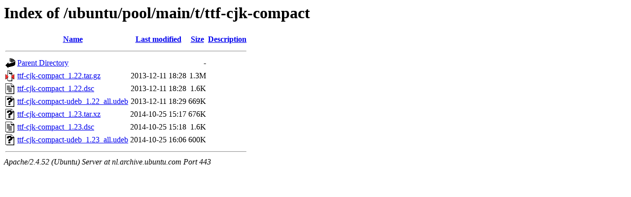

--- FILE ---
content_type: text/html;charset=UTF-8
request_url: https://nl.archive.ubuntu.com/ubuntu/pool/main/t/ttf-cjk-compact/?C=M;O=A
body_size: 618
content:
<!DOCTYPE HTML PUBLIC "-//W3C//DTD HTML 3.2 Final//EN">
<html>
 <head>
  <title>Index of /ubuntu/pool/main/t/ttf-cjk-compact</title>
 </head>
 <body>
<h1>Index of /ubuntu/pool/main/t/ttf-cjk-compact</h1>
  <table>
   <tr><th valign="top"><img src="/icons/blank.gif" alt="[ICO]"></th><th><a href="?C=N;O=A">Name</a></th><th><a href="?C=M;O=D">Last modified</a></th><th><a href="?C=S;O=A">Size</a></th><th><a href="?C=D;O=A">Description</a></th></tr>
   <tr><th colspan="5"><hr></th></tr>
<tr><td valign="top"><img src="/icons/back.gif" alt="[PARENTDIR]"></td><td><a href="/ubuntu/pool/main/t/">Parent Directory</a></td><td>&nbsp;</td><td align="right">  - </td><td>&nbsp;</td></tr>
<tr><td valign="top"><img src="/icons/compressed.gif" alt="[   ]"></td><td><a href="ttf-cjk-compact_1.22.tar.gz">ttf-cjk-compact_1.22.tar.gz</a></td><td align="right">2013-12-11 18:28  </td><td align="right">1.3M</td><td>&nbsp;</td></tr>
<tr><td valign="top"><img src="/icons/text.gif" alt="[TXT]"></td><td><a href="ttf-cjk-compact_1.22.dsc">ttf-cjk-compact_1.22.dsc</a></td><td align="right">2013-12-11 18:28  </td><td align="right">1.6K</td><td>&nbsp;</td></tr>
<tr><td valign="top"><img src="/icons/unknown.gif" alt="[   ]"></td><td><a href="ttf-cjk-compact-udeb_1.22_all.udeb">ttf-cjk-compact-udeb_1.22_all.udeb</a></td><td align="right">2013-12-11 18:29  </td><td align="right">669K</td><td>&nbsp;</td></tr>
<tr><td valign="top"><img src="/icons/unknown.gif" alt="[   ]"></td><td><a href="ttf-cjk-compact_1.23.tar.xz">ttf-cjk-compact_1.23.tar.xz</a></td><td align="right">2014-10-25 15:17  </td><td align="right">676K</td><td>&nbsp;</td></tr>
<tr><td valign="top"><img src="/icons/text.gif" alt="[TXT]"></td><td><a href="ttf-cjk-compact_1.23.dsc">ttf-cjk-compact_1.23.dsc</a></td><td align="right">2014-10-25 15:18  </td><td align="right">1.6K</td><td>&nbsp;</td></tr>
<tr><td valign="top"><img src="/icons/unknown.gif" alt="[   ]"></td><td><a href="ttf-cjk-compact-udeb_1.23_all.udeb">ttf-cjk-compact-udeb_1.23_all.udeb</a></td><td align="right">2014-10-25 16:06  </td><td align="right">600K</td><td>&nbsp;</td></tr>
   <tr><th colspan="5"><hr></th></tr>
</table>
<address>Apache/2.4.52 (Ubuntu) Server at nl.archive.ubuntu.com Port 443</address>
</body></html>
